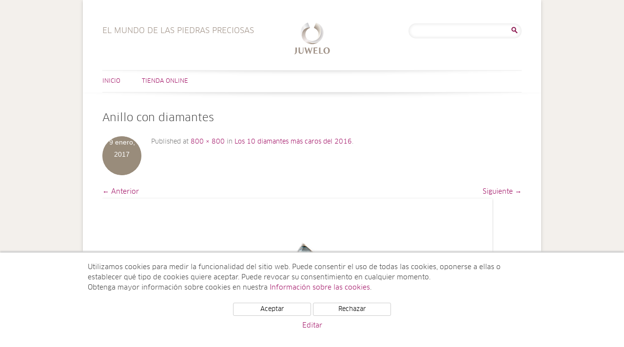

--- FILE ---
content_type: text/html; charset=UTF-8
request_url: https://www.el-mundo-de-las-piedras-preciosas.juwelo.es/los-10-diamantes-mas-caros-del-2016/9796ku/
body_size: 11259
content:
<!DOCTYPE html>
<html lang="es">
<head>
<meta charset="UTF-8" />
<meta name="viewport" content="width=device-width, user-scalable=0, initial-scale=1, minimum-scale=1, maximum-scale=1" />

<link rel="profile" href="http://gmpg.org/xfn/11" />
<link rel="pingback" href="https://www.el-mundo-de-las-piedras-preciosas.juwelo.es/xmlrpc.php" />
<!--[if lt IE 9]>
<script src="https://www.el-mundo-de-las-piedras-preciosas.juwelo.es/wp-content/themes/juwelotwelve/js/html5.js" type="text/javascript"></script>
<![endif]-->
<meta name='robots' content='index, follow, max-image-preview:large, max-snippet:-1, max-video-preview:-1' />

	<!-- This site is optimized with the Yoast SEO plugin v21.7 - https://yoast.com/wordpress/plugins/seo/ -->
	<title>Anillo con diamantes - El mundo de las piedras preciosas</title>
	<link rel="canonical" href="https://www.el-mundo-de-las-piedras-preciosas.juwelo.es/los-10-diamantes-mas-caros-del-2016/9796ku/" />
	<meta property="og:locale" content="es_ES" />
	<meta property="og:type" content="article" />
	<meta property="og:title" content="Anillo con diamantes - El mundo de las piedras preciosas" />
	<meta property="og:description" content="Anillo con diamantes -Colección Juwelo" />
	<meta property="og:url" content="https://www.el-mundo-de-las-piedras-preciosas.juwelo.es/los-10-diamantes-mas-caros-del-2016/9796ku/" />
	<meta property="og:site_name" content="El mundo de las piedras preciosas" />
	<meta property="article:modified_time" content="2017-01-09T16:42:26+00:00" />
	<meta property="og:image" content="https://www.el-mundo-de-las-piedras-preciosas.juwelo.es/los-10-diamantes-mas-caros-del-2016/9796ku" />
	<meta property="og:image:width" content="800" />
	<meta property="og:image:height" content="800" />
	<meta property="og:image:type" content="image/jpeg" />
	<script type="application/ld+json" class="yoast-schema-graph">{"@context":"https://schema.org","@graph":[{"@type":"WebPage","@id":"https://www.el-mundo-de-las-piedras-preciosas.juwelo.es/los-10-diamantes-mas-caros-del-2016/9796ku/","url":"https://www.el-mundo-de-las-piedras-preciosas.juwelo.es/los-10-diamantes-mas-caros-del-2016/9796ku/","name":"Anillo con diamantes - El mundo de las piedras preciosas","isPartOf":{"@id":"https://www.el-mundo-de-las-piedras-preciosas.juwelo.es/#website"},"primaryImageOfPage":{"@id":"https://www.el-mundo-de-las-piedras-preciosas.juwelo.es/los-10-diamantes-mas-caros-del-2016/9796ku/#primaryimage"},"image":{"@id":"https://www.el-mundo-de-las-piedras-preciosas.juwelo.es/los-10-diamantes-mas-caros-del-2016/9796ku/#primaryimage"},"thumbnailUrl":"https://www.el-mundo-de-las-piedras-preciosas.juwelo.es/wp-content/uploads/2017/01/9796KU.jpg","datePublished":"2017-01-09T16:42:06+00:00","dateModified":"2017-01-09T16:42:26+00:00","breadcrumb":{"@id":"https://www.el-mundo-de-las-piedras-preciosas.juwelo.es/los-10-diamantes-mas-caros-del-2016/9796ku/#breadcrumb"},"inLanguage":"es","potentialAction":[{"@type":"ReadAction","target":["https://www.el-mundo-de-las-piedras-preciosas.juwelo.es/los-10-diamantes-mas-caros-del-2016/9796ku/"]}]},{"@type":"ImageObject","inLanguage":"es","@id":"https://www.el-mundo-de-las-piedras-preciosas.juwelo.es/los-10-diamantes-mas-caros-del-2016/9796ku/#primaryimage","url":"https://www.el-mundo-de-las-piedras-preciosas.juwelo.es/wp-content/uploads/2017/01/9796KU.jpg","contentUrl":"https://www.el-mundo-de-las-piedras-preciosas.juwelo.es/wp-content/uploads/2017/01/9796KU.jpg","width":800,"height":800,"caption":"Anillo con diamantes -Colección Juwelo"},{"@type":"BreadcrumbList","@id":"https://www.el-mundo-de-las-piedras-preciosas.juwelo.es/los-10-diamantes-mas-caros-del-2016/9796ku/#breadcrumb","itemListElement":[{"@type":"ListItem","position":1,"name":"Portada","item":"https://www.el-mundo-de-las-piedras-preciosas.juwelo.es/"},{"@type":"ListItem","position":2,"name":"Los 10 diamantes más caros del 2016","item":"https://www.el-mundo-de-las-piedras-preciosas.juwelo.es/los-10-diamantes-mas-caros-del-2016/"},{"@type":"ListItem","position":3,"name":"Anillo con diamantes"}]},{"@type":"WebSite","@id":"https://www.el-mundo-de-las-piedras-preciosas.juwelo.es/#website","url":"https://www.el-mundo-de-las-piedras-preciosas.juwelo.es/","name":"El mundo de las piedras preciosas","description":"El mundo de las piedras preciosas","potentialAction":[{"@type":"SearchAction","target":{"@type":"EntryPoint","urlTemplate":"https://www.el-mundo-de-las-piedras-preciosas.juwelo.es/?s={search_term_string}"},"query-input":"required name=search_term_string"}],"inLanguage":"es"}]}</script>
	<!-- / Yoast SEO plugin. -->


<link rel="alternate" type="application/rss+xml" title="El mundo de las piedras preciosas &raquo; Feed" href="https://www.el-mundo-de-las-piedras-preciosas.juwelo.es/feed/" />
<link rel="alternate" type="application/rss+xml" title="El mundo de las piedras preciosas &raquo; Feed de los comentarios" href="https://www.el-mundo-de-las-piedras-preciosas.juwelo.es/comments/feed/" />
<link rel="alternate" type="application/rss+xml" title="El mundo de las piedras preciosas &raquo; Comentario Anillo con diamantes del feed" href="https://www.el-mundo-de-las-piedras-preciosas.juwelo.es/los-10-diamantes-mas-caros-del-2016/9796ku/feed/" />
<script type="text/javascript">
/* <![CDATA[ */
window._wpemojiSettings = {"baseUrl":"https:\/\/s.w.org\/images\/core\/emoji\/14.0.0\/72x72\/","ext":".png","svgUrl":"https:\/\/s.w.org\/images\/core\/emoji\/14.0.0\/svg\/","svgExt":".svg","source":{"concatemoji":"https:\/\/www.el-mundo-de-las-piedras-preciosas.juwelo.es\/wp-includes\/js\/wp-emoji-release.min.js?ver=6.4.2"}};
/*! This file is auto-generated */
!function(i,n){var o,s,e;function c(e){try{var t={supportTests:e,timestamp:(new Date).valueOf()};sessionStorage.setItem(o,JSON.stringify(t))}catch(e){}}function p(e,t,n){e.clearRect(0,0,e.canvas.width,e.canvas.height),e.fillText(t,0,0);var t=new Uint32Array(e.getImageData(0,0,e.canvas.width,e.canvas.height).data),r=(e.clearRect(0,0,e.canvas.width,e.canvas.height),e.fillText(n,0,0),new Uint32Array(e.getImageData(0,0,e.canvas.width,e.canvas.height).data));return t.every(function(e,t){return e===r[t]})}function u(e,t,n){switch(t){case"flag":return n(e,"\ud83c\udff3\ufe0f\u200d\u26a7\ufe0f","\ud83c\udff3\ufe0f\u200b\u26a7\ufe0f")?!1:!n(e,"\ud83c\uddfa\ud83c\uddf3","\ud83c\uddfa\u200b\ud83c\uddf3")&&!n(e,"\ud83c\udff4\udb40\udc67\udb40\udc62\udb40\udc65\udb40\udc6e\udb40\udc67\udb40\udc7f","\ud83c\udff4\u200b\udb40\udc67\u200b\udb40\udc62\u200b\udb40\udc65\u200b\udb40\udc6e\u200b\udb40\udc67\u200b\udb40\udc7f");case"emoji":return!n(e,"\ud83e\udef1\ud83c\udffb\u200d\ud83e\udef2\ud83c\udfff","\ud83e\udef1\ud83c\udffb\u200b\ud83e\udef2\ud83c\udfff")}return!1}function f(e,t,n){var r="undefined"!=typeof WorkerGlobalScope&&self instanceof WorkerGlobalScope?new OffscreenCanvas(300,150):i.createElement("canvas"),a=r.getContext("2d",{willReadFrequently:!0}),o=(a.textBaseline="top",a.font="600 32px Arial",{});return e.forEach(function(e){o[e]=t(a,e,n)}),o}function t(e){var t=i.createElement("script");t.src=e,t.defer=!0,i.head.appendChild(t)}"undefined"!=typeof Promise&&(o="wpEmojiSettingsSupports",s=["flag","emoji"],n.supports={everything:!0,everythingExceptFlag:!0},e=new Promise(function(e){i.addEventListener("DOMContentLoaded",e,{once:!0})}),new Promise(function(t){var n=function(){try{var e=JSON.parse(sessionStorage.getItem(o));if("object"==typeof e&&"number"==typeof e.timestamp&&(new Date).valueOf()<e.timestamp+604800&&"object"==typeof e.supportTests)return e.supportTests}catch(e){}return null}();if(!n){if("undefined"!=typeof Worker&&"undefined"!=typeof OffscreenCanvas&&"undefined"!=typeof URL&&URL.createObjectURL&&"undefined"!=typeof Blob)try{var e="postMessage("+f.toString()+"("+[JSON.stringify(s),u.toString(),p.toString()].join(",")+"));",r=new Blob([e],{type:"text/javascript"}),a=new Worker(URL.createObjectURL(r),{name:"wpTestEmojiSupports"});return void(a.onmessage=function(e){c(n=e.data),a.terminate(),t(n)})}catch(e){}c(n=f(s,u,p))}t(n)}).then(function(e){for(var t in e)n.supports[t]=e[t],n.supports.everything=n.supports.everything&&n.supports[t],"flag"!==t&&(n.supports.everythingExceptFlag=n.supports.everythingExceptFlag&&n.supports[t]);n.supports.everythingExceptFlag=n.supports.everythingExceptFlag&&!n.supports.flag,n.DOMReady=!1,n.readyCallback=function(){n.DOMReady=!0}}).then(function(){return e}).then(function(){var e;n.supports.everything||(n.readyCallback(),(e=n.source||{}).concatemoji?t(e.concatemoji):e.wpemoji&&e.twemoji&&(t(e.twemoji),t(e.wpemoji)))}))}((window,document),window._wpemojiSettings);
/* ]]> */
</script>
<link rel='stylesheet' id='sbi_styles-css' href='https://www.el-mundo-de-las-piedras-preciosas.juwelo.es/wp-content/plugins/instagram-feed/css/sbi-styles.min.css?ver=6.2.6' type='text/css' media='all' />
<style id='wp-emoji-styles-inline-css' type='text/css'>

	img.wp-smiley, img.emoji {
		display: inline !important;
		border: none !important;
		box-shadow: none !important;
		height: 1em !important;
		width: 1em !important;
		margin: 0 0.07em !important;
		vertical-align: -0.1em !important;
		background: none !important;
		padding: 0 !important;
	}
</style>
<link rel='stylesheet' id='wp-block-library-css' href='https://www.el-mundo-de-las-piedras-preciosas.juwelo.es/wp-includes/css/dist/block-library/style.min.css?ver=6.4.2' type='text/css' media='all' />
<style id='classic-theme-styles-inline-css' type='text/css'>
/*! This file is auto-generated */
.wp-block-button__link{color:#fff;background-color:#32373c;border-radius:9999px;box-shadow:none;text-decoration:none;padding:calc(.667em + 2px) calc(1.333em + 2px);font-size:1.125em}.wp-block-file__button{background:#32373c;color:#fff;text-decoration:none}
</style>
<style id='global-styles-inline-css' type='text/css'>
body{--wp--preset--color--black: #000000;--wp--preset--color--cyan-bluish-gray: #abb8c3;--wp--preset--color--white: #ffffff;--wp--preset--color--pale-pink: #f78da7;--wp--preset--color--vivid-red: #cf2e2e;--wp--preset--color--luminous-vivid-orange: #ff6900;--wp--preset--color--luminous-vivid-amber: #fcb900;--wp--preset--color--light-green-cyan: #7bdcb5;--wp--preset--color--vivid-green-cyan: #00d084;--wp--preset--color--pale-cyan-blue: #8ed1fc;--wp--preset--color--vivid-cyan-blue: #0693e3;--wp--preset--color--vivid-purple: #9b51e0;--wp--preset--gradient--vivid-cyan-blue-to-vivid-purple: linear-gradient(135deg,rgba(6,147,227,1) 0%,rgb(155,81,224) 100%);--wp--preset--gradient--light-green-cyan-to-vivid-green-cyan: linear-gradient(135deg,rgb(122,220,180) 0%,rgb(0,208,130) 100%);--wp--preset--gradient--luminous-vivid-amber-to-luminous-vivid-orange: linear-gradient(135deg,rgba(252,185,0,1) 0%,rgba(255,105,0,1) 100%);--wp--preset--gradient--luminous-vivid-orange-to-vivid-red: linear-gradient(135deg,rgba(255,105,0,1) 0%,rgb(207,46,46) 100%);--wp--preset--gradient--very-light-gray-to-cyan-bluish-gray: linear-gradient(135deg,rgb(238,238,238) 0%,rgb(169,184,195) 100%);--wp--preset--gradient--cool-to-warm-spectrum: linear-gradient(135deg,rgb(74,234,220) 0%,rgb(151,120,209) 20%,rgb(207,42,186) 40%,rgb(238,44,130) 60%,rgb(251,105,98) 80%,rgb(254,248,76) 100%);--wp--preset--gradient--blush-light-purple: linear-gradient(135deg,rgb(255,206,236) 0%,rgb(152,150,240) 100%);--wp--preset--gradient--blush-bordeaux: linear-gradient(135deg,rgb(254,205,165) 0%,rgb(254,45,45) 50%,rgb(107,0,62) 100%);--wp--preset--gradient--luminous-dusk: linear-gradient(135deg,rgb(255,203,112) 0%,rgb(199,81,192) 50%,rgb(65,88,208) 100%);--wp--preset--gradient--pale-ocean: linear-gradient(135deg,rgb(255,245,203) 0%,rgb(182,227,212) 50%,rgb(51,167,181) 100%);--wp--preset--gradient--electric-grass: linear-gradient(135deg,rgb(202,248,128) 0%,rgb(113,206,126) 100%);--wp--preset--gradient--midnight: linear-gradient(135deg,rgb(2,3,129) 0%,rgb(40,116,252) 100%);--wp--preset--font-size--small: 13px;--wp--preset--font-size--medium: 20px;--wp--preset--font-size--large: 36px;--wp--preset--font-size--x-large: 42px;--wp--preset--spacing--20: 0.44rem;--wp--preset--spacing--30: 0.67rem;--wp--preset--spacing--40: 1rem;--wp--preset--spacing--50: 1.5rem;--wp--preset--spacing--60: 2.25rem;--wp--preset--spacing--70: 3.38rem;--wp--preset--spacing--80: 5.06rem;--wp--preset--shadow--natural: 6px 6px 9px rgba(0, 0, 0, 0.2);--wp--preset--shadow--deep: 12px 12px 50px rgba(0, 0, 0, 0.4);--wp--preset--shadow--sharp: 6px 6px 0px rgba(0, 0, 0, 0.2);--wp--preset--shadow--outlined: 6px 6px 0px -3px rgba(255, 255, 255, 1), 6px 6px rgba(0, 0, 0, 1);--wp--preset--shadow--crisp: 6px 6px 0px rgba(0, 0, 0, 1);}:where(.is-layout-flex){gap: 0.5em;}:where(.is-layout-grid){gap: 0.5em;}body .is-layout-flow > .alignleft{float: left;margin-inline-start: 0;margin-inline-end: 2em;}body .is-layout-flow > .alignright{float: right;margin-inline-start: 2em;margin-inline-end: 0;}body .is-layout-flow > .aligncenter{margin-left: auto !important;margin-right: auto !important;}body .is-layout-constrained > .alignleft{float: left;margin-inline-start: 0;margin-inline-end: 2em;}body .is-layout-constrained > .alignright{float: right;margin-inline-start: 2em;margin-inline-end: 0;}body .is-layout-constrained > .aligncenter{margin-left: auto !important;margin-right: auto !important;}body .is-layout-constrained > :where(:not(.alignleft):not(.alignright):not(.alignfull)){max-width: var(--wp--style--global--content-size);margin-left: auto !important;margin-right: auto !important;}body .is-layout-constrained > .alignwide{max-width: var(--wp--style--global--wide-size);}body .is-layout-flex{display: flex;}body .is-layout-flex{flex-wrap: wrap;align-items: center;}body .is-layout-flex > *{margin: 0;}body .is-layout-grid{display: grid;}body .is-layout-grid > *{margin: 0;}:where(.wp-block-columns.is-layout-flex){gap: 2em;}:where(.wp-block-columns.is-layout-grid){gap: 2em;}:where(.wp-block-post-template.is-layout-flex){gap: 1.25em;}:where(.wp-block-post-template.is-layout-grid){gap: 1.25em;}.has-black-color{color: var(--wp--preset--color--black) !important;}.has-cyan-bluish-gray-color{color: var(--wp--preset--color--cyan-bluish-gray) !important;}.has-white-color{color: var(--wp--preset--color--white) !important;}.has-pale-pink-color{color: var(--wp--preset--color--pale-pink) !important;}.has-vivid-red-color{color: var(--wp--preset--color--vivid-red) !important;}.has-luminous-vivid-orange-color{color: var(--wp--preset--color--luminous-vivid-orange) !important;}.has-luminous-vivid-amber-color{color: var(--wp--preset--color--luminous-vivid-amber) !important;}.has-light-green-cyan-color{color: var(--wp--preset--color--light-green-cyan) !important;}.has-vivid-green-cyan-color{color: var(--wp--preset--color--vivid-green-cyan) !important;}.has-pale-cyan-blue-color{color: var(--wp--preset--color--pale-cyan-blue) !important;}.has-vivid-cyan-blue-color{color: var(--wp--preset--color--vivid-cyan-blue) !important;}.has-vivid-purple-color{color: var(--wp--preset--color--vivid-purple) !important;}.has-black-background-color{background-color: var(--wp--preset--color--black) !important;}.has-cyan-bluish-gray-background-color{background-color: var(--wp--preset--color--cyan-bluish-gray) !important;}.has-white-background-color{background-color: var(--wp--preset--color--white) !important;}.has-pale-pink-background-color{background-color: var(--wp--preset--color--pale-pink) !important;}.has-vivid-red-background-color{background-color: var(--wp--preset--color--vivid-red) !important;}.has-luminous-vivid-orange-background-color{background-color: var(--wp--preset--color--luminous-vivid-orange) !important;}.has-luminous-vivid-amber-background-color{background-color: var(--wp--preset--color--luminous-vivid-amber) !important;}.has-light-green-cyan-background-color{background-color: var(--wp--preset--color--light-green-cyan) !important;}.has-vivid-green-cyan-background-color{background-color: var(--wp--preset--color--vivid-green-cyan) !important;}.has-pale-cyan-blue-background-color{background-color: var(--wp--preset--color--pale-cyan-blue) !important;}.has-vivid-cyan-blue-background-color{background-color: var(--wp--preset--color--vivid-cyan-blue) !important;}.has-vivid-purple-background-color{background-color: var(--wp--preset--color--vivid-purple) !important;}.has-black-border-color{border-color: var(--wp--preset--color--black) !important;}.has-cyan-bluish-gray-border-color{border-color: var(--wp--preset--color--cyan-bluish-gray) !important;}.has-white-border-color{border-color: var(--wp--preset--color--white) !important;}.has-pale-pink-border-color{border-color: var(--wp--preset--color--pale-pink) !important;}.has-vivid-red-border-color{border-color: var(--wp--preset--color--vivid-red) !important;}.has-luminous-vivid-orange-border-color{border-color: var(--wp--preset--color--luminous-vivid-orange) !important;}.has-luminous-vivid-amber-border-color{border-color: var(--wp--preset--color--luminous-vivid-amber) !important;}.has-light-green-cyan-border-color{border-color: var(--wp--preset--color--light-green-cyan) !important;}.has-vivid-green-cyan-border-color{border-color: var(--wp--preset--color--vivid-green-cyan) !important;}.has-pale-cyan-blue-border-color{border-color: var(--wp--preset--color--pale-cyan-blue) !important;}.has-vivid-cyan-blue-border-color{border-color: var(--wp--preset--color--vivid-cyan-blue) !important;}.has-vivid-purple-border-color{border-color: var(--wp--preset--color--vivid-purple) !important;}.has-vivid-cyan-blue-to-vivid-purple-gradient-background{background: var(--wp--preset--gradient--vivid-cyan-blue-to-vivid-purple) !important;}.has-light-green-cyan-to-vivid-green-cyan-gradient-background{background: var(--wp--preset--gradient--light-green-cyan-to-vivid-green-cyan) !important;}.has-luminous-vivid-amber-to-luminous-vivid-orange-gradient-background{background: var(--wp--preset--gradient--luminous-vivid-amber-to-luminous-vivid-orange) !important;}.has-luminous-vivid-orange-to-vivid-red-gradient-background{background: var(--wp--preset--gradient--luminous-vivid-orange-to-vivid-red) !important;}.has-very-light-gray-to-cyan-bluish-gray-gradient-background{background: var(--wp--preset--gradient--very-light-gray-to-cyan-bluish-gray) !important;}.has-cool-to-warm-spectrum-gradient-background{background: var(--wp--preset--gradient--cool-to-warm-spectrum) !important;}.has-blush-light-purple-gradient-background{background: var(--wp--preset--gradient--blush-light-purple) !important;}.has-blush-bordeaux-gradient-background{background: var(--wp--preset--gradient--blush-bordeaux) !important;}.has-luminous-dusk-gradient-background{background: var(--wp--preset--gradient--luminous-dusk) !important;}.has-pale-ocean-gradient-background{background: var(--wp--preset--gradient--pale-ocean) !important;}.has-electric-grass-gradient-background{background: var(--wp--preset--gradient--electric-grass) !important;}.has-midnight-gradient-background{background: var(--wp--preset--gradient--midnight) !important;}.has-small-font-size{font-size: var(--wp--preset--font-size--small) !important;}.has-medium-font-size{font-size: var(--wp--preset--font-size--medium) !important;}.has-large-font-size{font-size: var(--wp--preset--font-size--large) !important;}.has-x-large-font-size{font-size: var(--wp--preset--font-size--x-large) !important;}
.wp-block-navigation a:where(:not(.wp-element-button)){color: inherit;}
:where(.wp-block-post-template.is-layout-flex){gap: 1.25em;}:where(.wp-block-post-template.is-layout-grid){gap: 1.25em;}
:where(.wp-block-columns.is-layout-flex){gap: 2em;}:where(.wp-block-columns.is-layout-grid){gap: 2em;}
.wp-block-pullquote{font-size: 1.5em;line-height: 1.6;}
</style>
<link rel='stylesheet' id='ppress-frontend-css' href='https://www.el-mundo-de-las-piedras-preciosas.juwelo.es/wp-content/plugins/wp-user-avatar/assets/css/frontend.min.css?ver=4.14.1' type='text/css' media='all' />
<link rel='stylesheet' id='ppress-flatpickr-css' href='https://www.el-mundo-de-las-piedras-preciosas.juwelo.es/wp-content/plugins/wp-user-avatar/assets/flatpickr/flatpickr.min.css?ver=4.14.1' type='text/css' media='all' />
<link rel='stylesheet' id='ppress-select2-css' href='https://www.el-mundo-de-las-piedras-preciosas.juwelo.es/wp-content/plugins/wp-user-avatar/assets/select2/select2.min.css?ver=6.4.2' type='text/css' media='all' />
<link rel='stylesheet' id='twentytwelve-style-css' href='https://www.el-mundo-de-las-piedras-preciosas.juwelo.es/wp-content/themes/juwelotwelve/style.css?ver=6.4.2' type='text/css' media='all' />
<!--[if lt IE 9]>
<link rel='stylesheet' id='twentytwelve-ie-css' href='https://www.el-mundo-de-las-piedras-preciosas.juwelo.es/wp-content/themes/juwelotwelve/css/ie.css?ver=20121010' type='text/css' media='all' />
<![endif]-->
<script type="text/javascript" src="https://www.el-mundo-de-las-piedras-preciosas.juwelo.es/wp-includes/js/jquery/jquery.min.js?ver=3.7.1" id="jquery-core-js"></script>
<script type="text/javascript" src="https://www.el-mundo-de-las-piedras-preciosas.juwelo.es/wp-includes/js/jquery/jquery-migrate.min.js?ver=3.4.1" id="jquery-migrate-js"></script>
<script type="text/javascript" src="https://www.el-mundo-de-las-piedras-preciosas.juwelo.es/wp-content/plugins/wp-user-avatar/assets/flatpickr/flatpickr.min.js?ver=4.14.1" id="ppress-flatpickr-js"></script>
<script type="text/javascript" src="https://www.el-mundo-de-las-piedras-preciosas.juwelo.es/wp-content/plugins/wp-user-avatar/assets/select2/select2.min.js?ver=4.14.1" id="ppress-select2-js"></script>
<link rel="https://api.w.org/" href="https://www.el-mundo-de-las-piedras-preciosas.juwelo.es/wp-json/" /><link rel="alternate" type="application/json" href="https://www.el-mundo-de-las-piedras-preciosas.juwelo.es/wp-json/wp/v2/media/1748" /><link rel="EditURI" type="application/rsd+xml" title="RSD" href="https://www.el-mundo-de-las-piedras-preciosas.juwelo.es/xmlrpc.php?rsd" />
<meta name="generator" content="WordPress 6.4.2" />
<link rel='shortlink' href='https://www.el-mundo-de-las-piedras-preciosas.juwelo.es/?p=1748' />
<link rel="alternate" type="application/json+oembed" href="https://www.el-mundo-de-las-piedras-preciosas.juwelo.es/wp-json/oembed/1.0/embed?url=https%3A%2F%2Fwww.el-mundo-de-las-piedras-preciosas.juwelo.es%2Flos-10-diamantes-mas-caros-del-2016%2F9796ku%2F" />
<link rel="alternate" type="text/xml+oembed" href="https://www.el-mundo-de-las-piedras-preciosas.juwelo.es/wp-json/oembed/1.0/embed?url=https%3A%2F%2Fwww.el-mundo-de-las-piedras-preciosas.juwelo.es%2Flos-10-diamantes-mas-caros-del-2016%2F9796ku%2F&#038;format=xml" />
    <script src="/wp-content/themes/juwelotwelve/js/js.cookie.min.js"></script>
    <script>
        window.dataLayer = window.dataLayer || [];
        function gtag(){dataLayer.push(arguments);}
        gtag('js', new Date());
        gtag('config', 'UA-5129266-10', { 'anonymize_ip' : true });

        function initGTag() {
            var script = document.createElement('script');
            script.src = 'https://www.googletagmanager.com/gtag/js?id=UA-5129266-10';
            script.async = true;
            document.head.appendChild(script);
        }

        if(Cookies.get('cc_analytics') === 'consent') {
            initGTag();
        }

        jQuery(function() {

            if(Cookies.get('cc') === 'stored') {
                return;
            }

            var cookieSettings = { expires: 365 };

            // setup banner

            var banner = jQuery('#cookie-consent');
            var panelInfo = jQuery('#cookie-consent-info-panel');
            var panelButtons = jQuery('#cookie-consent-button-panel');
            var panelConfigure = jQuery('#cookie-consent-configure-panel');
            var toggleConfigure = jQuery('.cookie-consent-configure-link');
            var checkboxAnalytics = jQuery('#cookie-consent-configure-analytics');
            var buttonStoreSettings = jQuery('#cookie-consent-configure-store');
            var buttonAcceptAll = jQuery('#cookie-consent-accept-all');
            var buttonRejectAll = jQuery('#cookie-consent-reject-all');

            banner.show();
            toggleConfigure.click(function() {
                if(panelConfigure.is(':visible')) {
                    panelConfigure.hide();
                    panelInfo.show();
                    panelButtons.show();
                } else {
                    panelConfigure.show();
                    panelInfo.hide();
                    panelButtons.hide();
                }
            });

            // save settings

            buttonStoreSettings.click(function() {
                if(checkboxAnalytics[0].checked) {
                    Cookies.set('cc_analytics', 'consent', cookieSettings);
                    initGTag();
                }
                Cookies.set('cc', 'stored', cookieSettings);
                banner.hide();
            });

            // accept all

            buttonAcceptAll.click(function() {
                Cookies.set('cc_analytics', 'consent', cookieSettings);
                Cookies.set('cc', 'stored', cookieSettings);
                banner.hide();
                initGTag();
            });

            // reject all

            buttonRejectAll.click(function() {
                Cookies.set('cc', 'stored', cookieSettings);
                banner.hide();
            });

        });

    </script>
    </head>

<body class="attachment attachment-template-default single single-attachment postid-1748 attachmentid-1748 attachment-jpeg">
<div id="page" class="hfeed site">
	<header id="masthead" class="site-header" role="banner">
		<hgroup>
			<h1 class="site-title"><a href="https://www.el-mundo-de-las-piedras-preciosas.juwelo.es/" title="El mundo de las piedras preciosas" rel="home">El mundo de las piedras preciosas</a></h1>
                        <h2 class="site-description es">El mundo de las piedras preciosas</h2>
		</hgroup>
                        <div id="header-search">
                        <aside id="search-2" class="widget widget_search"><form role="search" method="get" id="searchform" class="searchform" action="https://www.el-mundo-de-las-piedras-preciosas.juwelo.es/">
				<div>
					<label class="screen-reader-text" for="s">Buscar:</label>
					<input type="text" value="" name="s" id="s" />
					<input type="submit" id="searchsubmit" value="Buscar" />
				</div>
			</form></aside>                </div><!-- #secondary -->
        
		<nav id="site-navigation" class="main-navigation" role="navigation">
			<h3 class="menu-toggle">Menú</h3>
			<a class="assistive-text" href="#content" title="Saltar al contenido">Saltar al contenido</a>
			<div class="menu-menu-principal-container"><ul id="menu-menu-principal" class="nav-menu"><li id="menu-item-4" class="menu-item menu-item-type-custom menu-item-object-custom menu-item-home menu-item-4"><a href="http://www.el-mundo-de-las-piedras-preciosas.juwelo.es/">Inicio</a></li>
<li id="menu-item-6" class="menu-item menu-item-type-custom menu-item-object-custom menu-item-6"><a href="https://www.juwelo.es">Tienda online</a></li>
</ul></div>		</nav><!-- #site-navigation -->

			</header><!-- #masthead -->

	<div id="main" class="wrapper">
                
	<div id="primary" class="site-content">
		<div id="content" role="main">

		
				<article id="post-1748" class="image-attachment post-1748 attachment type-attachment status-inherit hentry">
					<header class="entry-header">
						<h1 class="entry-title">Anillo con diamantes</h1>

						<footer class="entry-meta">
							<span class="meta-prep meta-prep-entry-date">Published </span> <span class="entry-date"><time class="entry-date" datetime="2017-01-09T16:42:06+00:00">9 enero, 2017</time></span> at <a href="https://www.el-mundo-de-las-piedras-preciosas.juwelo.es/wp-content/uploads/2017/01/9796KU.jpg" title="Link to full-size image">800 &times; 800</a> in <a href="https://www.el-mundo-de-las-piedras-preciosas.juwelo.es/los-10-diamantes-mas-caros-del-2016/" title="Return to Los 10 diamantes más caros del 2016" rel="gallery">Los 10 diamantes más caros del 2016</a>.													</footer><!-- .entry-meta -->

						<nav id="image-navigation" class="navigation" role="navigation">
							<span class="previous-image"><a href='https://www.el-mundo-de-las-piedras-preciosas.juwelo.es/los-10-diamantes-mas-caros-del-2016/teaser/'>&larr; Anterior</a></span>
							<span class="next-image"><a href='https://www.el-mundo-de-las-piedras-preciosas.juwelo.es/los-10-diamantes-mas-caros-del-2016/9586ok/'>Siguiente &rarr;</a></span>
						</nav><!-- #image-navigation -->
					</header><!-- .entry-header -->

					<div class="entry-content">

						<div class="entry-attachment">
							<div class="attachment">
								<a href="https://www.el-mundo-de-las-piedras-preciosas.juwelo.es/los-10-diamantes-mas-caros-del-2016/9586ok/" title="Anillo con diamantes" rel="attachment"><img width="800" height="800" src="https://www.el-mundo-de-las-piedras-preciosas.juwelo.es/wp-content/uploads/2017/01/9796KU.jpg" class="attachment-960x960 size-960x960" alt="Anillo con diamantes" decoding="async" fetchpriority="high" srcset="https://www.el-mundo-de-las-piedras-preciosas.juwelo.es/wp-content/uploads/2017/01/9796KU.jpg 800w, https://www.el-mundo-de-las-piedras-preciosas.juwelo.es/wp-content/uploads/2017/01/9796KU-300x300.jpg 300w, https://www.el-mundo-de-las-piedras-preciosas.juwelo.es/wp-content/uploads/2017/01/9796KU-768x768.jpg 768w, https://www.el-mundo-de-las-piedras-preciosas.juwelo.es/wp-content/uploads/2017/01/9796KU-560x560.jpg 560w, https://www.el-mundo-de-las-piedras-preciosas.juwelo.es/wp-content/uploads/2017/01/9796KU-624x624.jpg 624w" sizes="(max-width: 800px) 100vw, 800px" /></a>

																<div class="entry-caption">
									<p>Anillo con diamantes  -Colección Juwelo</p>
								</div>
															</div><!-- .attachment -->

						</div><!-- .entry-attachment -->

						<div class="entry-description">
																				</div><!-- .entry-description -->

					</div><!-- .entry-content -->

				</article><!-- #post -->

				
<div id="comments" class="comments-area">

	
	
		<div id="respond" class="comment-respond">
		<h3 id="reply-title" class="comment-reply-title">Deja una respuesta <small><a rel="nofollow" id="cancel-comment-reply-link" href="/los-10-diamantes-mas-caros-del-2016/9796ku/#respond" style="display:none;">Cancelar la respuesta</a></small></h3><form action="https://www.el-mundo-de-las-piedras-preciosas.juwelo.es/wp-comments-post.php" method="post" id="commentform" class="comment-form"><p class="comment-notes"><span id="email-notes">Tu dirección de correo electrónico no será publicada.</span> <span class="required-field-message">Los campos obligatorios están marcados con <span class="required">*</span></span></p><p class="comment-form-comment"><label for="comment">Comentario <span class="required">*</span></label> <textarea id="comment" name="comment" cols="45" rows="8" maxlength="65525" required="required"></textarea></p><p class="comment-form-author"><label for="author">Nombre <span class="required">*</span></label> <input id="author" name="author" type="text" value="" size="30" maxlength="245" autocomplete="name" required="required" /></p>
<p class="comment-form-email"><label for="email">Correo electrónico <span class="required">*</span></label> <input id="email" name="email" type="text" value="" size="30" maxlength="100" aria-describedby="email-notes" autocomplete="email" required="required" /></p>
<p class="comment-form-url"><label for="url">Web</label> <input id="url" name="url" type="text" value="" size="30" maxlength="200" autocomplete="url" /></p>
<p class="comment-form-cookies-consent"><input id="wp-comment-cookies-consent" name="wp-comment-cookies-consent" type="checkbox" value="yes" /> <label for="wp-comment-cookies-consent">Guarda mi nombre, correo electrónico y web en este navegador para la próxima vez que comente.</label></p>
<p class="form-submit"><input name="submit" type="submit" id="submit" class="submit" value="Publicar el comentario" /> <input type='hidden' name='comment_post_ID' value='1748' id='comment_post_ID' />
<input type='hidden' name='comment_parent' id='comment_parent' value='0' />
</p></form>	</div><!-- #respond -->
	
</div><!-- #comments .comments-area -->
			
		</div><!-- #content -->
	</div><!-- #primary -->

	</div><!-- #main .wrapper -->
        	<div id="sub-main" class="widget-area">
            <div id="category-posts-" class="widget widget-category-posts" style="margin-bottom: 0;">
		<div class="widget-titel">
                    <h3 class="widget-title">Más artículos de la categoría :</h3>
		</div>
		<div class="widget-inhalt">
		    <ul>
		    		    						
			<li class="clear">
			    <a href="https://www.el-mundo-de-las-piedras-preciosas.juwelo.es/el-regalo-perfecto-en-san-valentin-guia-infalible/">
				<div class="thumbnail" style="margin: 0 20px 20px 0;"><img width="215" height="65" src="https://www.el-mundo-de-las-piedras-preciosas.juwelo.es/wp-content/uploads/2025/01/regalos-joyas-san-valentin-300x91.png" class="attachment-215x65 size-215x65 wp-post-image" alt="" decoding="async" loading="lazy" srcset="https://www.el-mundo-de-las-piedras-preciosas.juwelo.es/wp-content/uploads/2025/01/regalos-joyas-san-valentin-300x91.png 300w, https://www.el-mundo-de-las-piedras-preciosas.juwelo.es/wp-content/uploads/2025/01/regalos-joyas-san-valentin-560x170.png 560w, https://www.el-mundo-de-las-piedras-preciosas.juwelo.es/wp-content/uploads/2025/01/regalos-joyas-san-valentin.png 624w" sizes="(max-width: 215px) 100vw, 215px" /></div>
								<span class="content-preview">
				    <span style="font-size: 12px; color: #999;">05. Feb. 2025<br/></span>
				    <strong>El regalo perfecto en San Valentín: Guía infalible:</strong><br/>
				    <span style="font-size: 14px;">
¡Hola, caballero romántico! Buscando regalos para San Valentin ¿Estás pensando en regalar una joya? Sabemos que estás ...&rarr;</span>
				</span>
			    </a>
			</li>
					    						
			<li class="clear">
			    <a href="https://www.el-mundo-de-las-piedras-preciosas.juwelo.es/consejos-para-regalar-joyas/">
				<div class="thumbnail" style="margin: 0 20px 20px 0;"><img width="215" height="65" src="https://www.el-mundo-de-las-piedras-preciosas.juwelo.es/wp-content/uploads/2017/10/22221500_400192223731047_3717580893931731443_n-300x91.jpg" class="attachment-215x65 size-215x65 wp-post-image" alt="" decoding="async" loading="lazy" srcset="https://www.el-mundo-de-las-piedras-preciosas.juwelo.es/wp-content/uploads/2017/10/22221500_400192223731047_3717580893931731443_n-300x91.jpg 300w, https://www.el-mundo-de-las-piedras-preciosas.juwelo.es/wp-content/uploads/2017/10/22221500_400192223731047_3717580893931731443_n-560x170.jpg 560w, https://www.el-mundo-de-las-piedras-preciosas.juwelo.es/wp-content/uploads/2017/10/22221500_400192223731047_3717580893931731443_n.jpg 624w" sizes="(max-width: 215px) 100vw, 215px" /></div>
								<span class="content-preview">
				    <span style="font-size: 12px; color: #999;">19. Feb. 2024<br/></span>
				    <strong>Guía definitiva: Joyas para regalo de mujer </strong><br/>
				    <span style="font-size: 14px;">
¿Cómo elegir joyas para regalo de mujer?


</span>
				</span>
			    </a>
			</li>
					    						
			<li class="clear">
			    <a href="https://www.el-mundo-de-las-piedras-preciosas.juwelo.es/dime-como-eres-y-te-dire-tu-joya-ideal/">
				<div class="thumbnail" style="margin: 0 20px 20px 0;"><img width="215" height="65" src="https://www.el-mundo-de-las-piedras-preciosas.juwelo.es/wp-content/uploads/2016/09/anillo-con-Rubi-de-juwelo-300x91.jpg" class="attachment-215x65 size-215x65 wp-post-image" alt="anillo con Rubi de juwelo" decoding="async" loading="lazy" srcset="https://www.el-mundo-de-las-piedras-preciosas.juwelo.es/wp-content/uploads/2016/09/anillo-con-Rubi-de-juwelo-300x91.jpg 300w, https://www.el-mundo-de-las-piedras-preciosas.juwelo.es/wp-content/uploads/2016/09/anillo-con-Rubi-de-juwelo-560x170.jpg 560w, https://www.el-mundo-de-las-piedras-preciosas.juwelo.es/wp-content/uploads/2016/09/anillo-con-Rubi-de-juwelo.jpg 624w" sizes="(max-width: 215px) 100vw, 215px" /></div>
								<span class="content-preview">
				    <span style="font-size: 12px; color: #999;">25. May. 2023<br/></span>
				    <strong>Dime como eres y te diré tu joya ideal</strong><br/>
				    <span style="font-size: 14px;">
La joya ideal o la mejor joya es la que a ti te gusta, es la que tú eliges, porque te hace sentir bien. Estoy convencidad ...&rarr;</span>
				</span>
			    </a>
			</li>
					    						
			<li class="clear">
			    <a href="https://www.el-mundo-de-las-piedras-preciosas.juwelo.es/emily-en-paris-y-su-joyero/">
				<div class="thumbnail" style="margin: 0 20px 20px 0;"><img width="187" height="65" src="https://www.el-mundo-de-las-piedras-preciosas.juwelo.es/wp-content/uploads/2022/04/Gangas-en-un-click-624x217-1.png" class="attachment-215x65 size-215x65 wp-post-image" alt="Gangas a un click" decoding="async" loading="lazy" srcset="https://www.el-mundo-de-las-piedras-preciosas.juwelo.es/wp-content/uploads/2022/04/Gangas-en-un-click-624x217-1.png 624w, https://www.el-mundo-de-las-piedras-preciosas.juwelo.es/wp-content/uploads/2022/04/Gangas-en-un-click-624x217-1-300x104.png 300w, https://www.el-mundo-de-las-piedras-preciosas.juwelo.es/wp-content/uploads/2022/04/Gangas-en-un-click-624x217-1-560x195.png 560w" sizes="(max-width: 187px) 100vw, 187px" /></div>
								<span class="content-preview">
				    <span style="font-size: 12px; color: #999;">30. Mar. 2023<br/></span>
				    <strong>Emily en Paris y su joyero</strong><br/>
				    <span style="font-size: 14px;">
Las joyas que Emily en Paris usa en la serie son una combinación de marcas de lujo y diseñadores independientes. Algunas ...&rarr;</span>
				</span>
			    </a>
			</li>
					    						
			<li class="clear">
			    <a href="https://www.el-mundo-de-las-piedras-preciosas.juwelo.es/el-anillo-solitario-un-clasico/">
				<div class="thumbnail" style="margin: 0 20px 20px 0;"><img width="215" height="65" src="https://www.el-mundo-de-las-piedras-preciosas.juwelo.es/wp-content/uploads/2023/02/joyas-gemas-online-Juwelo-300x91.jpg" class="attachment-215x65 size-215x65 wp-post-image" alt="" decoding="async" loading="lazy" srcset="https://www.el-mundo-de-las-piedras-preciosas.juwelo.es/wp-content/uploads/2023/02/joyas-gemas-online-Juwelo-300x91.jpg 300w, https://www.el-mundo-de-las-piedras-preciosas.juwelo.es/wp-content/uploads/2023/02/joyas-gemas-online-Juwelo-560x170.jpg 560w, https://www.el-mundo-de-las-piedras-preciosas.juwelo.es/wp-content/uploads/2023/02/joyas-gemas-online-Juwelo.jpg 624w" sizes="(max-width: 215px) 100vw, 215px" /></div>
								<span class="content-preview">
				    <span style="font-size: 12px; color: #999;">20. Feb. 2023<br/></span>
				    <strong>El anillo solitario, un clásico</strong><br/>
				    <span style="font-size: 14px;">
No solo existe el anillo solitario. En la joyería, en la jerga orfebre se denomina "solitario" a cualquier alhaja que ...&rarr;</span>
				</span>
			    </a>
			</li>
					    						
			<li class="clear">
			    <a href="https://www.el-mundo-de-las-piedras-preciosas.juwelo.es/joyas-en-black-friday/">
				<div class="thumbnail" style="margin: 0 20px 20px 0;"><img width="215" height="65" src="https://www.el-mundo-de-las-piedras-preciosas.juwelo.es/wp-content/uploads/2025/11/joyas-black-friday-300x91.jpg" class="attachment-215x65 size-215x65 wp-post-image" alt="" decoding="async" loading="lazy" srcset="https://www.el-mundo-de-las-piedras-preciosas.juwelo.es/wp-content/uploads/2025/11/joyas-black-friday-300x91.jpg 300w, https://www.el-mundo-de-las-piedras-preciosas.juwelo.es/wp-content/uploads/2025/11/joyas-black-friday-560x170.jpg 560w, https://www.el-mundo-de-las-piedras-preciosas.juwelo.es/wp-content/uploads/2025/11/joyas-black-friday.jpg 624w" sizes="(max-width: 215px) 100vw, 215px" /></div>
								<span class="content-preview">
				    <span style="font-size: 12px; color: #999;">31. Oct. 2022<br/></span>
				    <strong>Joyas en Black Friday 2025</strong><br/>
				    <span style="font-size: 14px;">
&nbsp;¡Llega el Black Friday 2025! Y en </span>
				</span>
			    </a>
			</li>
					    		    </ul>
		</div>
	    </div>
	</div>


	<footer id="colophon" role="contentinfo">
                                        <div id="tertiary" class="widget-area" role="complementary">
                                <aside id="categories-2" class="widget widget_categories"><h3 class="widget-title">Categorías</h3>
			<ul>
					<li class="cat-item cat-item-7"><a href="https://www.el-mundo-de-las-piedras-preciosas.juwelo.es/category/asesoramiento-compra/">Asesoramiento de compra</a>
</li>
	<li class="cat-item cat-item-1"><a href="https://www.el-mundo-de-las-piedras-preciosas.juwelo.es/category/autores/">Autores</a>
</li>
	<li class="cat-item cat-item-6"><a href="https://www.el-mundo-de-las-piedras-preciosas.juwelo.es/category/entrevistas-expertos/">Entrevistas y expertos</a>
</li>
	<li class="cat-item cat-item-8"><a href="https://www.el-mundo-de-las-piedras-preciosas.juwelo.es/category/ferias-eventos/">Ferias y eventos</a>
</li>
	<li class="cat-item cat-item-5"><a href="https://www.el-mundo-de-las-piedras-preciosas.juwelo.es/category/historias-leyendas/">Historias y leyendas</a>
</li>
	<li class="cat-item cat-item-9"><a href="https://www.el-mundo-de-las-piedras-preciosas.juwelo.es/category/moda-tendencias/">Moda y tendencias</a>
</li>
	<li class="cat-item cat-item-10"><a href="https://www.el-mundo-de-las-piedras-preciosas.juwelo.es/category/novedades-juwelo/">Novedades en Juwelo</a>
</li>
	<li class="cat-item cat-item-4"><a href="https://www.el-mundo-de-las-piedras-preciosas.juwelo.es/category/piedras-preciosas-profundidad/">Piedras preciosas en profundidad</a>
</li>
	<li class="cat-item cat-item-3"><a href="https://www.el-mundo-de-las-piedras-preciosas.juwelo.es/category/piedras-preciosas-famosas/">Piedras preciosas famosas</a>
</li>
			</ul>

			</aside><aside id="archives-2" class="widget widget_archive"><h3 class="widget-title">Archivos</h3>		<label class="screen-reader-text" for="archives-dropdown-2">Archivos</label>
		<select id="archives-dropdown-2" name="archive-dropdown">
			
			<option value="">Elegir el mes</option>
				<option value='https://www.el-mundo-de-las-piedras-preciosas.juwelo.es/2025/02/'> febrero 2025 &nbsp;(1)</option>
	<option value='https://www.el-mundo-de-las-piedras-preciosas.juwelo.es/2024/02/'> febrero 2024 &nbsp;(1)</option>
	<option value='https://www.el-mundo-de-las-piedras-preciosas.juwelo.es/2023/05/'> mayo 2023 &nbsp;(1)</option>
	<option value='https://www.el-mundo-de-las-piedras-preciosas.juwelo.es/2023/03/'> marzo 2023 &nbsp;(1)</option>
	<option value='https://www.el-mundo-de-las-piedras-preciosas.juwelo.es/2023/02/'> febrero 2023 &nbsp;(1)</option>
	<option value='https://www.el-mundo-de-las-piedras-preciosas.juwelo.es/2022/10/'> octubre 2022 &nbsp;(2)</option>
	<option value='https://www.el-mundo-de-las-piedras-preciosas.juwelo.es/2022/09/'> septiembre 2022 &nbsp;(2)</option>
	<option value='https://www.el-mundo-de-las-piedras-preciosas.juwelo.es/2022/08/'> agosto 2022 &nbsp;(2)</option>
	<option value='https://www.el-mundo-de-las-piedras-preciosas.juwelo.es/2022/07/'> julio 2022 &nbsp;(1)</option>
	<option value='https://www.el-mundo-de-las-piedras-preciosas.juwelo.es/2022/06/'> junio 2022 &nbsp;(4)</option>
	<option value='https://www.el-mundo-de-las-piedras-preciosas.juwelo.es/2022/05/'> mayo 2022 &nbsp;(1)</option>
	<option value='https://www.el-mundo-de-las-piedras-preciosas.juwelo.es/2022/04/'> abril 2022 &nbsp;(1)</option>
	<option value='https://www.el-mundo-de-las-piedras-preciosas.juwelo.es/2022/03/'> marzo 2022 &nbsp;(4)</option>
	<option value='https://www.el-mundo-de-las-piedras-preciosas.juwelo.es/2021/12/'> diciembre 2021 &nbsp;(1)</option>
	<option value='https://www.el-mundo-de-las-piedras-preciosas.juwelo.es/2021/09/'> septiembre 2021 &nbsp;(2)</option>
	<option value='https://www.el-mundo-de-las-piedras-preciosas.juwelo.es/2021/08/'> agosto 2021 &nbsp;(1)</option>
	<option value='https://www.el-mundo-de-las-piedras-preciosas.juwelo.es/2021/06/'> junio 2021 &nbsp;(1)</option>
	<option value='https://www.el-mundo-de-las-piedras-preciosas.juwelo.es/2021/05/'> mayo 2021 &nbsp;(2)</option>
	<option value='https://www.el-mundo-de-las-piedras-preciosas.juwelo.es/2021/04/'> abril 2021 &nbsp;(1)</option>
	<option value='https://www.el-mundo-de-las-piedras-preciosas.juwelo.es/2021/03/'> marzo 2021 &nbsp;(2)</option>
	<option value='https://www.el-mundo-de-las-piedras-preciosas.juwelo.es/2021/02/'> febrero 2021 &nbsp;(2)</option>
	<option value='https://www.el-mundo-de-las-piedras-preciosas.juwelo.es/2021/01/'> enero 2021 &nbsp;(1)</option>
	<option value='https://www.el-mundo-de-las-piedras-preciosas.juwelo.es/2020/10/'> octubre 2020 &nbsp;(3)</option>
	<option value='https://www.el-mundo-de-las-piedras-preciosas.juwelo.es/2020/09/'> septiembre 2020 &nbsp;(1)</option>
	<option value='https://www.el-mundo-de-las-piedras-preciosas.juwelo.es/2020/05/'> mayo 2020 &nbsp;(1)</option>
	<option value='https://www.el-mundo-de-las-piedras-preciosas.juwelo.es/2020/02/'> febrero 2020 &nbsp;(3)</option>
	<option value='https://www.el-mundo-de-las-piedras-preciosas.juwelo.es/2020/01/'> enero 2020 &nbsp;(3)</option>
	<option value='https://www.el-mundo-de-las-piedras-preciosas.juwelo.es/2019/12/'> diciembre 2019 &nbsp;(2)</option>
	<option value='https://www.el-mundo-de-las-piedras-preciosas.juwelo.es/2019/11/'> noviembre 2019 &nbsp;(1)</option>
	<option value='https://www.el-mundo-de-las-piedras-preciosas.juwelo.es/2019/10/'> octubre 2019 &nbsp;(3)</option>
	<option value='https://www.el-mundo-de-las-piedras-preciosas.juwelo.es/2019/09/'> septiembre 2019 &nbsp;(2)</option>
	<option value='https://www.el-mundo-de-las-piedras-preciosas.juwelo.es/2019/08/'> agosto 2019 &nbsp;(1)</option>
	<option value='https://www.el-mundo-de-las-piedras-preciosas.juwelo.es/2019/07/'> julio 2019 &nbsp;(2)</option>
	<option value='https://www.el-mundo-de-las-piedras-preciosas.juwelo.es/2019/06/'> junio 2019 &nbsp;(2)</option>
	<option value='https://www.el-mundo-de-las-piedras-preciosas.juwelo.es/2019/04/'> abril 2019 &nbsp;(1)</option>
	<option value='https://www.el-mundo-de-las-piedras-preciosas.juwelo.es/2019/03/'> marzo 2019 &nbsp;(2)</option>
	<option value='https://www.el-mundo-de-las-piedras-preciosas.juwelo.es/2019/02/'> febrero 2019 &nbsp;(1)</option>
	<option value='https://www.el-mundo-de-las-piedras-preciosas.juwelo.es/2019/01/'> enero 2019 &nbsp;(1)</option>
	<option value='https://www.el-mundo-de-las-piedras-preciosas.juwelo.es/2018/12/'> diciembre 2018 &nbsp;(2)</option>
	<option value='https://www.el-mundo-de-las-piedras-preciosas.juwelo.es/2018/11/'> noviembre 2018 &nbsp;(3)</option>
	<option value='https://www.el-mundo-de-las-piedras-preciosas.juwelo.es/2018/10/'> octubre 2018 &nbsp;(1)</option>
	<option value='https://www.el-mundo-de-las-piedras-preciosas.juwelo.es/2018/09/'> septiembre 2018 &nbsp;(2)</option>
	<option value='https://www.el-mundo-de-las-piedras-preciosas.juwelo.es/2018/08/'> agosto 2018 &nbsp;(3)</option>
	<option value='https://www.el-mundo-de-las-piedras-preciosas.juwelo.es/2018/07/'> julio 2018 &nbsp;(5)</option>
	<option value='https://www.el-mundo-de-las-piedras-preciosas.juwelo.es/2018/06/'> junio 2018 &nbsp;(1)</option>
	<option value='https://www.el-mundo-de-las-piedras-preciosas.juwelo.es/2018/05/'> mayo 2018 &nbsp;(1)</option>
	<option value='https://www.el-mundo-de-las-piedras-preciosas.juwelo.es/2018/04/'> abril 2018 &nbsp;(2)</option>
	<option value='https://www.el-mundo-de-las-piedras-preciosas.juwelo.es/2018/03/'> marzo 2018 &nbsp;(4)</option>
	<option value='https://www.el-mundo-de-las-piedras-preciosas.juwelo.es/2018/02/'> febrero 2018 &nbsp;(3)</option>
	<option value='https://www.el-mundo-de-las-piedras-preciosas.juwelo.es/2018/01/'> enero 2018 &nbsp;(8)</option>
	<option value='https://www.el-mundo-de-las-piedras-preciosas.juwelo.es/2017/12/'> diciembre 2017 &nbsp;(5)</option>
	<option value='https://www.el-mundo-de-las-piedras-preciosas.juwelo.es/2017/11/'> noviembre 2017 &nbsp;(5)</option>
	<option value='https://www.el-mundo-de-las-piedras-preciosas.juwelo.es/2017/10/'> octubre 2017 &nbsp;(10)</option>
	<option value='https://www.el-mundo-de-las-piedras-preciosas.juwelo.es/2017/09/'> septiembre 2017 &nbsp;(6)</option>
	<option value='https://www.el-mundo-de-las-piedras-preciosas.juwelo.es/2017/08/'> agosto 2017 &nbsp;(10)</option>
	<option value='https://www.el-mundo-de-las-piedras-preciosas.juwelo.es/2017/07/'> julio 2017 &nbsp;(6)</option>
	<option value='https://www.el-mundo-de-las-piedras-preciosas.juwelo.es/2017/06/'> junio 2017 &nbsp;(4)</option>
	<option value='https://www.el-mundo-de-las-piedras-preciosas.juwelo.es/2017/05/'> mayo 2017 &nbsp;(6)</option>
	<option value='https://www.el-mundo-de-las-piedras-preciosas.juwelo.es/2017/04/'> abril 2017 &nbsp;(4)</option>
	<option value='https://www.el-mundo-de-las-piedras-preciosas.juwelo.es/2017/03/'> marzo 2017 &nbsp;(6)</option>
	<option value='https://www.el-mundo-de-las-piedras-preciosas.juwelo.es/2017/02/'> febrero 2017 &nbsp;(9)</option>
	<option value='https://www.el-mundo-de-las-piedras-preciosas.juwelo.es/2017/01/'> enero 2017 &nbsp;(8)</option>
	<option value='https://www.el-mundo-de-las-piedras-preciosas.juwelo.es/2016/12/'> diciembre 2016 &nbsp;(5)</option>
	<option value='https://www.el-mundo-de-las-piedras-preciosas.juwelo.es/2016/11/'> noviembre 2016 &nbsp;(4)</option>
	<option value='https://www.el-mundo-de-las-piedras-preciosas.juwelo.es/2016/10/'> octubre 2016 &nbsp;(3)</option>
	<option value='https://www.el-mundo-de-las-piedras-preciosas.juwelo.es/2016/09/'> septiembre 2016 &nbsp;(4)</option>
	<option value='https://www.el-mundo-de-las-piedras-preciosas.juwelo.es/2016/08/'> agosto 2016 &nbsp;(6)</option>
	<option value='https://www.el-mundo-de-las-piedras-preciosas.juwelo.es/2016/07/'> julio 2016 &nbsp;(6)</option>
	<option value='https://www.el-mundo-de-las-piedras-preciosas.juwelo.es/2016/06/'> junio 2016 &nbsp;(6)</option>
	<option value='https://www.el-mundo-de-las-piedras-preciosas.juwelo.es/2016/05/'> mayo 2016 &nbsp;(4)</option>
	<option value='https://www.el-mundo-de-las-piedras-preciosas.juwelo.es/2016/04/'> abril 2016 &nbsp;(4)</option>
	<option value='https://www.el-mundo-de-las-piedras-preciosas.juwelo.es/2016/03/'> marzo 2016 &nbsp;(6)</option>
	<option value='https://www.el-mundo-de-las-piedras-preciosas.juwelo.es/2016/02/'> febrero 2016 &nbsp;(4)</option>
	<option value='https://www.el-mundo-de-las-piedras-preciosas.juwelo.es/2016/01/'> enero 2016 &nbsp;(4)</option>
	<option value='https://www.el-mundo-de-las-piedras-preciosas.juwelo.es/2015/12/'> diciembre 2015 &nbsp;(3)</option>
	<option value='https://www.el-mundo-de-las-piedras-preciosas.juwelo.es/2015/11/'> noviembre 2015 &nbsp;(6)</option>
	<option value='https://www.el-mundo-de-las-piedras-preciosas.juwelo.es/2015/10/'> octubre 2015 &nbsp;(5)</option>
	<option value='https://www.el-mundo-de-las-piedras-preciosas.juwelo.es/2015/09/'> septiembre 2015 &nbsp;(7)</option>
	<option value='https://www.el-mundo-de-las-piedras-preciosas.juwelo.es/2015/08/'> agosto 2015 &nbsp;(7)</option>
	<option value='https://www.el-mundo-de-las-piedras-preciosas.juwelo.es/2015/07/'> julio 2015 &nbsp;(8)</option>
	<option value='https://www.el-mundo-de-las-piedras-preciosas.juwelo.es/2015/06/'> junio 2015 &nbsp;(8)</option>
	<option value='https://www.el-mundo-de-las-piedras-preciosas.juwelo.es/2015/05/'> mayo 2015 &nbsp;(1)</option>
	<option value='https://www.el-mundo-de-las-piedras-preciosas.juwelo.es/2015/04/'> abril 2015 &nbsp;(2)</option>
	<option value='https://www.el-mundo-de-las-piedras-preciosas.juwelo.es/2015/03/'> marzo 2015 &nbsp;(6)</option>
	<option value='https://www.el-mundo-de-las-piedras-preciosas.juwelo.es/2015/02/'> febrero 2015 &nbsp;(6)</option>
	<option value='https://www.el-mundo-de-las-piedras-preciosas.juwelo.es/2015/01/'> enero 2015 &nbsp;(5)</option>
	<option value='https://www.el-mundo-de-las-piedras-preciosas.juwelo.es/2014/12/'> diciembre 2014 &nbsp;(5)</option>
	<option value='https://www.el-mundo-de-las-piedras-preciosas.juwelo.es/2014/11/'> noviembre 2014 &nbsp;(6)</option>
	<option value='https://www.el-mundo-de-las-piedras-preciosas.juwelo.es/2014/10/'> octubre 2014 &nbsp;(7)</option>
	<option value='https://www.el-mundo-de-las-piedras-preciosas.juwelo.es/2014/09/'> septiembre 2014 &nbsp;(4)</option>
	<option value='https://www.el-mundo-de-las-piedras-preciosas.juwelo.es/2014/08/'> agosto 2014 &nbsp;(15)</option>
	<option value='https://www.el-mundo-de-las-piedras-preciosas.juwelo.es/2014/07/'> julio 2014 &nbsp;(1)</option>

		</select>

			<script type="text/javascript">
/* <![CDATA[ */

(function() {
	var dropdown = document.getElementById( "archives-dropdown-2" );
	function onSelectChange() {
		if ( dropdown.options[ dropdown.selectedIndex ].value !== '' ) {
			document.location.href = this.options[ this.selectedIndex ].value;
		}
	}
	dropdown.onchange = onSelectChange;
})();

/* ]]> */
</script>
</aside><aside id="nav_menu-3" class="widget widget_nav_menu"><h3 class="widget-title">Tienda online</h3><div class="menu-tienda-online-container"><ul id="menu-tienda-online" class="menu"><li id="menu-item-525" class="menu-item menu-item-type-custom menu-item-object-custom menu-item-525"><a href="http://www.juwelo.es/anillos-mujer/">Anillos de mujer</a></li>
<li id="menu-item-526" class="menu-item menu-item-type-custom menu-item-object-custom menu-item-526"><a href="http://www.juwelo.es/colgantes/">Colgantes</a></li>
<li id="menu-item-527" class="menu-item menu-item-type-custom menu-item-object-custom menu-item-527"><a href="http://www.juwelo.es/pendientes/">Pendientes</a></li>
<li id="menu-item-528" class="menu-item menu-item-type-custom menu-item-object-custom menu-item-528"><a href="http://www.juwelo.es/brazaletes/">Brazaletes</a></li>
<li id="menu-item-529" class="menu-item menu-item-type-custom menu-item-object-custom menu-item-529"><a href="http://www.juwelo.es/joyas/">Más joyas</a></li>
</ul></div></aside><aside id="nav_menu-4" class="widget widget_nav_menu"><h3 class="widget-title">Juwelo</h3><div class="menu-juwelo-container"><ul id="menu-juwelo" class="menu"><li id="menu-item-523" class="menu-item menu-item-type-post_type menu-item-object-page menu-item-privacy-policy menu-item-523"><a rel="privacy-policy" href="https://www.el-mundo-de-las-piedras-preciosas.juwelo.es/informacion-sobre-las-cookies/">Información sobre las cookies</a></li>
<li id="menu-item-524" class="menu-item menu-item-type-post_type menu-item-object-page menu-item-524"><a href="https://www.el-mundo-de-las-piedras-preciosas.juwelo.es/aviso-legal/">Aviso legal</a></li>
</ul></div></aside>                        </div><!-- #tertiary -->
                	</footer><!-- #colophon -->
	<div class="site-info">
                <p>
                    &#0169; Juwelo Deutschland GmbH (una empresa de Elumeo SE)                </p>
	</div><!-- .site-info -->
</div><!-- #page -->

<!-- Instagram Feed JS -->
<script type="text/javascript">
var sbiajaxurl = "https://www.el-mundo-de-las-piedras-preciosas.juwelo.es/wp-admin/admin-ajax.php";
</script>
    <div id="cookie-consent">
        <div class="cookie-consent-section" id="cookie-consent-info-panel">
            <p>
                Utilizamos cookies para medir la funcionalidad del sitio web. Puede consentir el uso de todas las cookies, oponerse a ellas o establecer qué tipo de cookies quiere aceptar. Puede revocar su consentimiento en cualquier momento.            </p>
            <p>
                Obtenga mayor información sobre cookies en nuestra <a href="https://www.el-mundo-de-las-piedras-preciosas.juwelo.es/informacion-sobre-las-cookies/">Información sobre las cookies</a>.            </p>
        </div>
        <div class="cookie-consent-section" id="cookie-consent-configure-panel" style="display:none">
            <p>
                <label>
                    <input id=""
                           value=""
                           type="checkbox"
                           checked="checked" disabled="disabled"
                    />
                    Para funciones básicas de la página web, por ejemplo, inicio de sesión y configuración.                </label>
            </p>
            <p>
                <label>
                    <input id="cookie-consent-configure-analytics"
                           value="analytics"
                           type="checkbox"
                    />
                    Ciertos contenidos de medios de comunicación como vídeos y análisis del uso de la página web.                </label>
            </p>
            <button class="green" id="cookie-consent-configure-store">
                Guardar la configuración            </button>
        </div>
        <div class="cookie-consent-section" id="cookie-consent-button-panel">
            <button class="green" id="cookie-consent-accept-all">
                Aceptar            </button>
            <button class="green" id="cookie-consent-reject-all">
                Rechazar            </button>
            <div class="clear"></div>
            <a href="#" class="cookie-consent-configure-link">
                Editar            </a>
        </div>
    </div>
    <script type="text/javascript" id="ppress-frontend-script-js-extra">
/* <![CDATA[ */
var pp_ajax_form = {"ajaxurl":"https:\/\/www.el-mundo-de-las-piedras-preciosas.juwelo.es\/wp-admin\/admin-ajax.php","confirm_delete":"\u00bfEst\u00e1s seguro?","deleting_text":"Deleting...","deleting_error":"An error occurred. Please try again.","nonce":"c17501f73f","disable_ajax_form":"false","is_checkout":"0","is_checkout_tax_enabled":"0"};
/* ]]> */
</script>
<script type="text/javascript" src="https://www.el-mundo-de-las-piedras-preciosas.juwelo.es/wp-content/plugins/wp-user-avatar/assets/js/frontend.min.js?ver=4.14.1" id="ppress-frontend-script-js"></script>
<script type="text/javascript" src="https://www.el-mundo-de-las-piedras-preciosas.juwelo.es/wp-includes/js/comment-reply.min.js?ver=6.4.2" id="comment-reply-js" async="async" data-wp-strategy="async"></script>
<script type="text/javascript" src="https://www.el-mundo-de-las-piedras-preciosas.juwelo.es/wp-content/themes/juwelotwelve/js/navigation.js?ver=20140318" id="twentytwelve-navigation-js"></script>

</body>
</html>

--- FILE ---
content_type: image/svg+xml
request_url: https://www.el-mundo-de-las-piedras-preciosas.juwelo.es/wp-content/themes/juwelotwelve/images/Logo_Quadrat.svg
body_size: 6940
content:
<?xml version="1.0" encoding="utf-8"?>
<!-- Generator: Adobe Illustrator 18.1.0, SVG Export Plug-In . SVG Version: 6.00 Build 0)  -->
<svg version="1.1" id="Ebene_1" xmlns="http://www.w3.org/2000/svg" xmlns:xlink="http://www.w3.org/1999/xlink" x="0px" y="0px"
	 viewBox="0 0 361 266" enable-background="new 0 0 361 266" xml:space="preserve">
<g>
	<g>
		<g>
			<path fill="#A19388" d="M279.5,231c-7.2,0-12.3-8-12.3-19.4c0-10.1,4.4-17.1,10.7-17.1c7.2,0,11.9,7.7,11.9,19.6
				C289.8,224.3,285.8,231,279.5,231 M279.2,190.6c-15.1,0-22.3,11.2-22.3,22.2c0,12.8,8.6,22,21.4,22c6.1,0,11.8-2.1,15.8-6
				c3.8-3.7,6.1-9.9,6.1-16.6C300.3,199.9,291.5,190.6,279.2,190.6"/>
			<path fill="#A19388" d="M65.8,215.2c0,4-0.1,8.5-0.7,12.2c-0.6,3.7-2.2,5.8-5.6,7.3l-0.6,0.2l1.4,3.3l0.5-0.1
				c2.9-0.7,5.6-2,8-4.1c6.2-5,6.7-11.4,6.7-18.6v-23.6l-9.7-0.4V215.2z"/>
			<path fill="#A19388" d="M116.6,213.7c0,10.6-3.4,15.7-10.2,15.7c-8,0-9.7-7.8-9.7-14.4v-23.4h-9.7v24.6c0,7.5,1.8,12.4,5.5,15.4
				c2.9,2.2,6.8,3.4,11.6,3.4c4.8,0,9.2-1.8,12.2-4.8c3.3-3.6,4.7-8.4,4.7-16.3v-22.3h-4.4V213.7z"/>
			<path fill="#A19388" d="M176.1,191.9c-0.1,0.2-5.2,19.2-7.7,27.8c-3.3-8.9-10.6-27.9-10.6-27.9h-3.1l-0.1,0.4
				c-2.8,9.4-6.2,19.5-8.9,27.5c-1.9-6.5-8.5-28.3-8.5-28.3h-9.6l0.2,0.8c0,0,10.4,34.1,12.8,41.9l0.1,0.4h4.2l0.1-0.4
				c2-6,8.1-23.9,9-26.7c2,5.3,8.5,23,9.9,26.7l0.1,0.4h4.2l0.1-0.4c3.7-12.4,13.4-41.6,13.5-41.9l0.3-0.8h-5.9L176.1,191.9z"/>
		</g>
		<polygon fill="#A19388" points="199.1,214.3 213.9,213.2 213.9,208.9 199.1,209.9 199.1,195.8 215.6,195.8 215.3,191.5 
			189.4,191.5 189.4,233.9 216.8,233.9 217.7,229.2 199.1,229.2 		"/>
		<polygon fill="#A19388" points="236.6,191.5 226.9,191.9 226.9,233.9 252.7,233.9 253.7,229.1 236.6,229.1 		"/>
	</g>
</g>
<g>
	<radialGradient id="SVGID_1_" cx="187.0244" cy="74.0667" r="81.0351" gradientUnits="userSpaceOnUse">
		<stop  offset="0" style="stop-color:#C8BFB1"/>
		<stop  offset="0.2314" style="stop-color:#9C8D80"/>
		<stop  offset="0.5408" style="stop-color:#D9D2C8"/>
		<stop  offset="0.6781" style="stop-color:#F5F1E9"/>
		<stop  offset="1" style="stop-color:#FFFFFF"/>
	</radialGradient>
	<path fill="url(#SVGID_1_)" d="M240.7,82c0-27.8-13.5-44.7-22.3-53.1c-2.5-2.4-4.5-3.9-5.9-4.9c-1.4-0.9-2.1-1.2-2.1-1.2
		c-1.1-0.6-4-1.2-5,1.3L193,53.9c0,0-1.4,3.8,1.8,5.4l0,0c16.1,6.8,28.7,21.8,28.7,41.3c0,30.2-22.7,43.7-40.4,45.9c0,0,0,0,0,0
		c0,0,0,0,0,0c-0.1,0-0.8,0.1-1.2,0.1c0.8,0,1.4,0,1.9-0.1C211.5,145.5,240.7,124.1,240.7,82z"/>
	
		<radialGradient id="SVGID_2_" cx="196.4736" cy="92.4921" r="64.8709" gradientTransform="matrix(1 0 0 1.1142 0 -10.5617)" gradientUnits="userSpaceOnUse">
		<stop  offset="0.4506" style="stop-color:#8B8A8C"/>
		<stop  offset="0.5499" style="stop-color:#A5A3A5"/>
		<stop  offset="0.6831" style="stop-color:#C5C2C3"/>
		<stop  offset="0.7926" style="stop-color:#D8D5D6"/>
		<stop  offset="0.864" style="stop-color:#DFDDDD"/>
		<stop  offset="0.9143" style="stop-color:#E5E3E3"/>
		<stop  offset="0.9875" style="stop-color:#F5F4F4"/>
		<stop  offset="1" style="stop-color:#F9F7F7"/>
	</radialGradient>
	<path fill="url(#SVGID_2_)" d="M222.1,27.4c-1.3-0.8-3.9-2.1-5.4-2.8c-1.8-0.8-4.6-1.6-6-2c-0.4-0.1-1.1-0.3-1.1-0.3c0,0,0,0,0.1,0
		c0.2,0.1,0.4,0.2,0.6,0.3c0,0,0.8,0.3,2.1,1.2c1.4,1,3.4,2.5,5.9,4.9c8.9,8.4,22.3,25.3,22.3,53.1c0,42.1-29.1,63.5-56.8,64.5
		c-0.5,0-1.1,0-1.9,0.1c-0.3,0-0.7,0-1.1,0c-21,0-32.8-10.5-39.1-19.8c-4.4-6.5-6.4-12.3-6.8-13.6c0.4,1.6,0.8,3.1,1.3,4.6
		c1,3.1,2.2,6.2,3.7,9.3c5.4,11,13.8,21.7,25.2,28.4c7,4.1,14.5,6.5,23.3,7c1,0.1,2.1,0.1,3.1,0.1c13.2,0,24.5-3.7,33.9-9.7
		c21.2-13.7,32.4-39.4,32.4-62.4C258,66,247.1,42.8,222.1,27.4z"/>
	<linearGradient id="SVGID_3_" gradientUnits="userSpaceOnUse" x1="182.3224" y1="170.1048" x2="126.565" y2="45.8059">
		<stop  offset="0" style="stop-color:#83705E"/>
		<stop  offset="1.974580e-002" style="stop-color:#8E7C6B"/>
		<stop  offset="8.058069e-002" style="stop-color:#B0A194"/>
		<stop  offset="0.1394" style="stop-color:#CCC1B9"/>
		<stop  offset="0.1951" style="stop-color:#E2D9D6"/>
		<stop  offset="0.2461" style="stop-color:#EFE9E8"/>
		<stop  offset="0.2883" style="stop-color:#F4EEEE"/>
		<stop  offset="0.7122" style="stop-color:#BFB4AB"/>
		<stop  offset="0.8618" style="stop-color:#9C8D80"/>
		<stop  offset="0.8976" style="stop-color:#918172"/>
		<stop  offset="0.9536" style="stop-color:#867463"/>
		<stop  offset="1" style="stop-color:#83705E"/>
	</linearGradient>
	<path fill="url(#SVGID_3_)" d="M178.6,168.3c17.7,0,33.7-5.9,46.9-15.5c-9.4,6-20.7,9.7-33.9,9.7c-1.1,0-2.1,0-3.1-0.1
		c-8.8-0.5-16.3-2.8-23.3-7c-11.4-6.7-19.8-17.5-25.2-28.4c-1.5-3.1-2.7-6.2-3.7-9.3c-0.7-1.9-1.2-3.8-1.6-5.8
		c-0.5-2-0.9-5.1-0.9-8.8l0,0c0,0,0-0.1,0-0.1c0-23,12.6-37.3,28.7-44.1v0c1.9-0.9,2.5-2.4,2.3-3.4c-0.1-0.4-0.2-0.6-0.2-0.6
		c-0.3-0.4-0.7-1.1-5.2-1c-0.9,0-4,0.3-5.4,0.5c-13.1,1.9-44.7,13.6-44.7,53.1c0,23.8,12.3,39.8,28,49.3
		C137.4,157,154.1,168.3,178.6,168.3z"/>
	<linearGradient id="SVGID_4_" gradientUnits="userSpaceOnUse" x1="171.2799" y1="76.0592" x2="89.214" y2="115.3936">
		<stop  offset="0" style="stop-color:#CECED1"/>
		<stop  offset="6.377234e-002" style="stop-color:#D7D7D9"/>
		<stop  offset="0.2461" style="stop-color:#EEEFEF"/>
		<stop  offset="0.3302" style="stop-color:#F6F5F4"/>
		<stop  offset="0.3404" style="stop-color:#F7F6F5"/>
		<stop  offset="0.4235" style="stop-color:#EEECED"/>
		<stop  offset="0.4856" style="stop-color:#EAEAEB"/>
		<stop  offset="0.8474" style="stop-color:#F7F5F6"/>
		<stop  offset="1" style="stop-color:#DBDBDD"/>
	</linearGradient>
	<path fill="url(#SVGID_4_)" d="M137.2,156.9c-15.7-9.6-28-25.5-28-49.3c0-39.5,31.6-51.2,44.7-53.1c1.4-0.2,4.5-0.5,5.4-0.5
		c0.1,0,0.2,0,0.3,0h0c0,0,0,0,0,0c0.1,0,0.2,0,0.3,0c0,0,0,0,0,0h0c0,0,0,0,0.1,0c0,0,0,0,0,0c0,0,0,0,0,0c0.1,0,0.1,0,0.2,0
		c0,0,0,0,0.1,0l0,0c0.1,0,0.2,0,0.3,0c0,0,0,0,0,0l0,0c0,0,0.1,0,0.1,0c0,0,0,0,0,0c0,0,0,0,0,0c0,0,0,0,0.1,0c0,0,0,0,0,0
		c0,0,0,0,0.1,0c0,0,0.1,0,0.1,0c0,0,0,0,0,0c0,0,0,0,0,0c0.1,0,0.2,0,0.3,0l0,0c0,0,0,0,0,0c0.1,0,0.1,0,0.2,0c0,0,0,0,0,0
		c0,0,0,0,0,0c0,0,0,0,0.1,0l0,0c0,0,0,0,0,0c0.1,0,0.2,0,0.2,0c0,0,0,0,0,0c0,0,0,0,0,0c0,0,0.1,0,0.1,0c0,0,0,0,0,0c0,0,0,0,0,0
		c0.1,0,0.3,0,0.4,0h0c0.1,0,0.3,0,0.4,0.1c0,0,0,0,0,0c0,0,0,0,0,0l0,0c0,0,0.1,0,0.1,0c0,0,0,0,0,0l0,0c0,0,0,0,0.1,0c0,0,0,0,0,0
		c0,0,0,0,0,0c0,0,0.1,0,0.1,0c0,0,0,0,0,0h0c0,0,0.1,0,0.1,0c0,0,0,0,0,0c0,0,0,0,0,0c0,0,0,0,0.1,0h0h0v0c0.1,0,0.1,0,0.1,0
		c0,0,0,0,0,0c0.2,0.1,0.4,0.1,0.5,0.2c0,0,0.1,0,0.1,0h0c0,0,0,0,0,0c0,0,0.1,0,0.1,0.1l0,0h0l0,0c0,0,0,0,0.1,0l0,0l0,0h0
		c0,0,0.1,0.1,0.1,0.1c0.1,0.1,0.2,0.2,0.2,0.2c0,0,0,0,0,0v0c0,0,0,0,0,0.1c0,0,0.1,0.2,0.2,0.6c0,0,0,0.1,0,0.1v0c0,0,0,0,0,0l0,0
		c0,0,0,0.1,0,0.1v0v0h0c0-0.9-0.3-1.5-0.6-2.4c-0.1-0.3-12-29.4-12-29.4c-1-2.6-3.9-1.9-5.3-1.4c-28,12-45.5,36.7-45.5,68.3
		c0,28.2,13.4,52.9,36.6,66.4l0,0C137.4,157.1,137.2,156.9,137.2,156.9z"/>
</g>
</svg>
